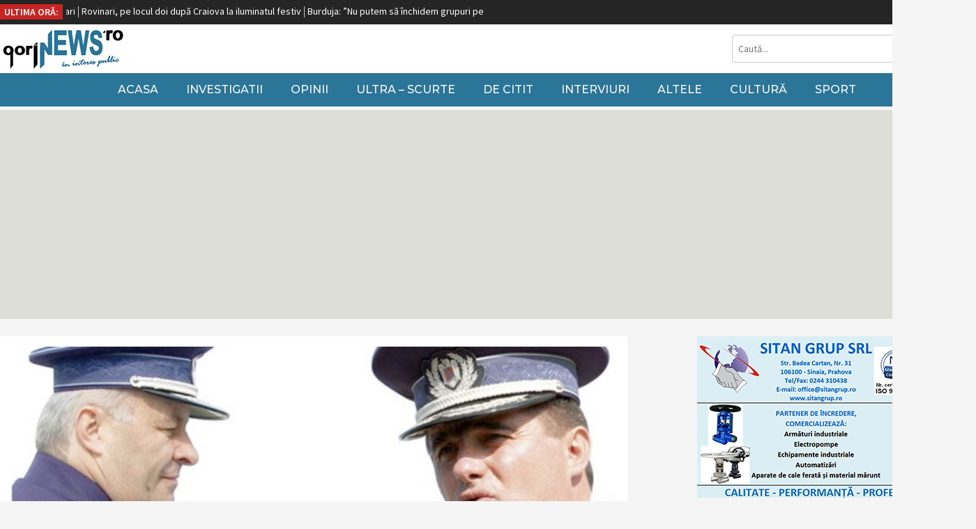

--- FILE ---
content_type: text/html; charset=UTF-8
request_url: https://www.gorjnews.ro/razboi-pe-locuintele-de-serviciu-in-ipj-gorj/
body_size: 14554
content:
<html dir="ltr" lang="ro-RO" prefix="og: https://ogp.me/ns# fb: http://ogp.me/ns/fb#">
<head>
	
	<meta http-equiv="Content-Type" content="text/html; charset=UTF-8">    
    <meta charset="utf-8">
    <meta name="viewport" content="width=device-width, initial-scale=1.0, maximum-scale=1.0, user-scalable=0">
    <link rel="icon" type="image/png" href="https://www.gorjnews.ro/wp-content/themes/GorjNews/public/img/favicon_gn.png" />


	<link href="https://fonts.googleapis.com/css?family=Source+Sans+Pro:300,300i,400,400i,600,600i,700,900" rel="stylesheet">
	<link href="https://fonts.googleapis.com/css?family=Montserrat:300,400,500,600" rel="stylesheet">

	<link rel="stylesheet" type="text/css" href="https://www.gorjnews.ro/wp-content/themes/GorjNews/public/css/design.css?v=1">

	<script src="https://code.jquery.com/jquery-1.12.4.min.js" integrity="sha384-nvAa0+6Qg9clwYCGGPpDQLVpLNn0fRaROjHqs13t4Ggj3Ez50XnGQqc/r8MhnRDZ" crossorigin="anonymous"></script>
	<script src="https://www.gorjnews.ro/wp-content/themes/GorjNews/public/js/custom.js"></script>

	<script src="https://unpkg.com/masonry-layout@4.2.2/dist/masonry.pkgd.min.js"></script>

	
	<script src="https://www.gorjnews.ro/wp-content/themes/GorjNews/public/js/jquery.jConveyorTicker.min.js"></script>
	<link rel="stylesheet" href="https://use.fontawesome.com/releases/v5.6.0/css/all.css" integrity="sha384-aOkxzJ5uQz7WBObEZcHvV5JvRW3TUc2rNPA7pe3AwnsUohiw1Vj2Rgx2KSOkF5+h" crossorigin="anonymous">

		<style>img:is([sizes="auto" i], [sizes^="auto," i]) { contain-intrinsic-size: 3000px 1500px }</style>
	
		<!-- All in One SEO 4.7.1.1 - aioseo.com -->
		<title>Război pe locuinţele de serviciu, în IPJ Gorj - gorjNEWS</title>
		<meta name="description" content="14 familii ale unor cadre active sau în rezervă ale Ministerului Administraţiei şi Internelor, foşti sau actuali poliţişti, jandarmi sau pompieri, se află pe punctul de a fi evacuate din locuinţele de serviciu ce le-au fost închiriate în 2004, în blocul de lângă Autogara Târgu Jiu, ca urmare a unor tertipuri financiare puse în seama" />
		<meta name="robots" content="max-image-preview:large" />
		<link rel="canonical" href="https://www.gorjnews.ro/razboi-pe-locuintele-de-serviciu-in-ipj-gorj/" />
		<meta name="generator" content="All in One SEO (AIOSEO) 4.7.1.1" />
		<meta property="og:locale" content="ro_RO" />
		<meta property="og:site_name" content="gorjNEWS - știri și investigații" />
		<meta property="og:type" content="article" />
		<meta property="og:title" content="Război pe locuinţele de serviciu, în IPJ Gorj - gorjNEWS" />
		<meta property="og:description" content="14 familii ale unor cadre active sau în rezervă ale Ministerului Administraţiei şi Internelor, foşti sau actuali poliţişti, jandarmi sau pompieri, se află pe punctul de a fi evacuate din locuinţele de serviciu ce le-au fost închiriate în 2004, în blocul de lângă Autogara Târgu Jiu, ca urmare a unor tertipuri financiare puse în seama" />
		<meta property="og:url" content="https://www.gorjnews.ro/razboi-pe-locuintele-de-serviciu-in-ipj-gorj/" />
		<meta property="article:published_time" content="2011-04-03T19:29:11+00:00" />
		<meta property="article:modified_time" content="2011-04-03T19:29:11+00:00" />
		<meta name="twitter:card" content="summary" />
		<meta name="twitter:title" content="Război pe locuinţele de serviciu, în IPJ Gorj - gorjNEWS" />
		<meta name="twitter:description" content="14 familii ale unor cadre active sau în rezervă ale Ministerului Administraţiei şi Internelor, foşti sau actuali poliţişti, jandarmi sau pompieri, se află pe punctul de a fi evacuate din locuinţele de serviciu ce le-au fost închiriate în 2004, în blocul de lângă Autogara Târgu Jiu, ca urmare a unor tertipuri financiare puse în seama" />
		<script type="application/ld+json" class="aioseo-schema">
			{"@context":"https:\/\/schema.org","@graph":[{"@type":"Article","@id":"https:\/\/www.gorjnews.ro\/razboi-pe-locuintele-de-serviciu-in-ipj-gorj\/#article","name":"R\u0103zboi pe locuin\u0163ele de serviciu, \u00een IPJ Gorj - gorjNEWS","headline":"R\u0103zboi pe locuin\u0163ele de serviciu, \u00een IPJ Gorj","author":{"@id":"https:\/\/www.gorjnews.ro\/author\/narcis-daju\/#author"},"publisher":{"@id":"https:\/\/www.gorjnews.ro\/#organization"},"image":{"@type":"ImageObject","url":"https:\/\/www.gorjnews.ro\/wp-content\/uploads\/2011\/04\/nicolescu-si-caragea-1.jpg","width":495,"height":278},"datePublished":"2011-04-03T22:29:11+00:00","dateModified":"2011-04-03T22:29:11+00:00","inLanguage":"ro-RO","commentCount":4,"mainEntityOfPage":{"@id":"https:\/\/www.gorjnews.ro\/razboi-pe-locuintele-de-serviciu-in-ipj-gorj\/#webpage"},"isPartOf":{"@id":"https:\/\/www.gorjnews.ro\/razboi-pe-locuintele-de-serviciu-in-ipj-gorj\/#webpage"},"articleSection":"Investigatii, Constantin Nicolescu, IGPR, IPJ Gorj, locuinte de interventie, locuinte de serviciu, MAI, Viorel Salvador Caragea"},{"@type":"BreadcrumbList","@id":"https:\/\/www.gorjnews.ro\/razboi-pe-locuintele-de-serviciu-in-ipj-gorj\/#breadcrumblist","itemListElement":[{"@type":"ListItem","@id":"https:\/\/www.gorjnews.ro\/#listItem","position":1,"name":"Prima pagin\u0103","item":"https:\/\/www.gorjnews.ro\/","nextItem":"https:\/\/www.gorjnews.ro\/razboi-pe-locuintele-de-serviciu-in-ipj-gorj\/#listItem"},{"@type":"ListItem","@id":"https:\/\/www.gorjnews.ro\/razboi-pe-locuintele-de-serviciu-in-ipj-gorj\/#listItem","position":2,"name":"R\u0103zboi pe locuin\u0163ele de serviciu, \u00een IPJ Gorj","previousItem":"https:\/\/www.gorjnews.ro\/#listItem"}]},{"@type":"Organization","@id":"https:\/\/www.gorjnews.ro\/#organization","name":"gorjNEWS","description":"\u0219tiri \u0219i investiga\u021bii","url":"https:\/\/www.gorjnews.ro\/"},{"@type":"Person","@id":"https:\/\/www.gorjnews.ro\/author\/narcis-daju\/#author","url":"https:\/\/www.gorjnews.ro\/author\/narcis-daju\/","name":"Narcis DAJU","image":{"@type":"ImageObject","@id":"https:\/\/www.gorjnews.ro\/razboi-pe-locuintele-de-serviciu-in-ipj-gorj\/#authorImage","url":"https:\/\/secure.gravatar.com\/avatar\/04a18d49617de9241547e8ad54b732f0?s=96&d=mm&r=g","width":96,"height":96,"caption":"Narcis DAJU"}},{"@type":"WebPage","@id":"https:\/\/www.gorjnews.ro\/razboi-pe-locuintele-de-serviciu-in-ipj-gorj\/#webpage","url":"https:\/\/www.gorjnews.ro\/razboi-pe-locuintele-de-serviciu-in-ipj-gorj\/","name":"R\u0103zboi pe locuin\u0163ele de serviciu, \u00een IPJ Gorj - gorjNEWS","description":"14 familii ale unor cadre active sau \u00een rezerv\u0103 ale Ministerului Administra\u0163iei \u015fi Internelor, fo\u015fti sau actuali poli\u0163i\u015fti, jandarmi sau pompieri, se afl\u0103 pe punctul de a fi evacuate din locuin\u0163ele de serviciu ce le-au fost \u00eenchiriate \u00een 2004, \u00een blocul de l\u00e2ng\u0103 Autogara T\u00e2rgu Jiu, ca urmare a unor tertipuri financiare puse \u00een seama","inLanguage":"ro-RO","isPartOf":{"@id":"https:\/\/www.gorjnews.ro\/#website"},"breadcrumb":{"@id":"https:\/\/www.gorjnews.ro\/razboi-pe-locuintele-de-serviciu-in-ipj-gorj\/#breadcrumblist"},"author":{"@id":"https:\/\/www.gorjnews.ro\/author\/narcis-daju\/#author"},"creator":{"@id":"https:\/\/www.gorjnews.ro\/author\/narcis-daju\/#author"},"image":{"@type":"ImageObject","url":"https:\/\/www.gorjnews.ro\/wp-content\/uploads\/2011\/04\/nicolescu-si-caragea-1.jpg","@id":"https:\/\/www.gorjnews.ro\/razboi-pe-locuintele-de-serviciu-in-ipj-gorj\/#mainImage","width":495,"height":278},"primaryImageOfPage":{"@id":"https:\/\/www.gorjnews.ro\/razboi-pe-locuintele-de-serviciu-in-ipj-gorj\/#mainImage"},"datePublished":"2011-04-03T22:29:11+00:00","dateModified":"2011-04-03T22:29:11+00:00"},{"@type":"WebSite","@id":"https:\/\/www.gorjnews.ro\/#website","url":"https:\/\/www.gorjnews.ro\/","name":"gorjNEWS","description":"\u0219tiri \u0219i investiga\u021bii","inLanguage":"ro-RO","publisher":{"@id":"https:\/\/www.gorjnews.ro\/#organization"}}]}
		</script>
		<!-- All in One SEO -->

<link rel='stylesheet' id='wp-block-library-css' href='https://www.gorjnews.ro/wp-includes/css/dist/block-library/style.min.css?ver=6.7.4' type='text/css' media='all' />
<style id='classic-theme-styles-inline-css' type='text/css'>
/*! This file is auto-generated */
.wp-block-button__link{color:#fff;background-color:#32373c;border-radius:9999px;box-shadow:none;text-decoration:none;padding:calc(.667em + 2px) calc(1.333em + 2px);font-size:1.125em}.wp-block-file__button{background:#32373c;color:#fff;text-decoration:none}
</style>
<style id='global-styles-inline-css' type='text/css'>
:root{--wp--preset--aspect-ratio--square: 1;--wp--preset--aspect-ratio--4-3: 4/3;--wp--preset--aspect-ratio--3-4: 3/4;--wp--preset--aspect-ratio--3-2: 3/2;--wp--preset--aspect-ratio--2-3: 2/3;--wp--preset--aspect-ratio--16-9: 16/9;--wp--preset--aspect-ratio--9-16: 9/16;--wp--preset--color--black: #000000;--wp--preset--color--cyan-bluish-gray: #abb8c3;--wp--preset--color--white: #ffffff;--wp--preset--color--pale-pink: #f78da7;--wp--preset--color--vivid-red: #cf2e2e;--wp--preset--color--luminous-vivid-orange: #ff6900;--wp--preset--color--luminous-vivid-amber: #fcb900;--wp--preset--color--light-green-cyan: #7bdcb5;--wp--preset--color--vivid-green-cyan: #00d084;--wp--preset--color--pale-cyan-blue: #8ed1fc;--wp--preset--color--vivid-cyan-blue: #0693e3;--wp--preset--color--vivid-purple: #9b51e0;--wp--preset--gradient--vivid-cyan-blue-to-vivid-purple: linear-gradient(135deg,rgba(6,147,227,1) 0%,rgb(155,81,224) 100%);--wp--preset--gradient--light-green-cyan-to-vivid-green-cyan: linear-gradient(135deg,rgb(122,220,180) 0%,rgb(0,208,130) 100%);--wp--preset--gradient--luminous-vivid-amber-to-luminous-vivid-orange: linear-gradient(135deg,rgba(252,185,0,1) 0%,rgba(255,105,0,1) 100%);--wp--preset--gradient--luminous-vivid-orange-to-vivid-red: linear-gradient(135deg,rgba(255,105,0,1) 0%,rgb(207,46,46) 100%);--wp--preset--gradient--very-light-gray-to-cyan-bluish-gray: linear-gradient(135deg,rgb(238,238,238) 0%,rgb(169,184,195) 100%);--wp--preset--gradient--cool-to-warm-spectrum: linear-gradient(135deg,rgb(74,234,220) 0%,rgb(151,120,209) 20%,rgb(207,42,186) 40%,rgb(238,44,130) 60%,rgb(251,105,98) 80%,rgb(254,248,76) 100%);--wp--preset--gradient--blush-light-purple: linear-gradient(135deg,rgb(255,206,236) 0%,rgb(152,150,240) 100%);--wp--preset--gradient--blush-bordeaux: linear-gradient(135deg,rgb(254,205,165) 0%,rgb(254,45,45) 50%,rgb(107,0,62) 100%);--wp--preset--gradient--luminous-dusk: linear-gradient(135deg,rgb(255,203,112) 0%,rgb(199,81,192) 50%,rgb(65,88,208) 100%);--wp--preset--gradient--pale-ocean: linear-gradient(135deg,rgb(255,245,203) 0%,rgb(182,227,212) 50%,rgb(51,167,181) 100%);--wp--preset--gradient--electric-grass: linear-gradient(135deg,rgb(202,248,128) 0%,rgb(113,206,126) 100%);--wp--preset--gradient--midnight: linear-gradient(135deg,rgb(2,3,129) 0%,rgb(40,116,252) 100%);--wp--preset--font-size--small: 13px;--wp--preset--font-size--medium: 20px;--wp--preset--font-size--large: 36px;--wp--preset--font-size--x-large: 42px;--wp--preset--spacing--20: 0.44rem;--wp--preset--spacing--30: 0.67rem;--wp--preset--spacing--40: 1rem;--wp--preset--spacing--50: 1.5rem;--wp--preset--spacing--60: 2.25rem;--wp--preset--spacing--70: 3.38rem;--wp--preset--spacing--80: 5.06rem;--wp--preset--shadow--natural: 6px 6px 9px rgba(0, 0, 0, 0.2);--wp--preset--shadow--deep: 12px 12px 50px rgba(0, 0, 0, 0.4);--wp--preset--shadow--sharp: 6px 6px 0px rgba(0, 0, 0, 0.2);--wp--preset--shadow--outlined: 6px 6px 0px -3px rgba(255, 255, 255, 1), 6px 6px rgba(0, 0, 0, 1);--wp--preset--shadow--crisp: 6px 6px 0px rgba(0, 0, 0, 1);}:where(.is-layout-flex){gap: 0.5em;}:where(.is-layout-grid){gap: 0.5em;}body .is-layout-flex{display: flex;}.is-layout-flex{flex-wrap: wrap;align-items: center;}.is-layout-flex > :is(*, div){margin: 0;}body .is-layout-grid{display: grid;}.is-layout-grid > :is(*, div){margin: 0;}:where(.wp-block-columns.is-layout-flex){gap: 2em;}:where(.wp-block-columns.is-layout-grid){gap: 2em;}:where(.wp-block-post-template.is-layout-flex){gap: 1.25em;}:where(.wp-block-post-template.is-layout-grid){gap: 1.25em;}.has-black-color{color: var(--wp--preset--color--black) !important;}.has-cyan-bluish-gray-color{color: var(--wp--preset--color--cyan-bluish-gray) !important;}.has-white-color{color: var(--wp--preset--color--white) !important;}.has-pale-pink-color{color: var(--wp--preset--color--pale-pink) !important;}.has-vivid-red-color{color: var(--wp--preset--color--vivid-red) !important;}.has-luminous-vivid-orange-color{color: var(--wp--preset--color--luminous-vivid-orange) !important;}.has-luminous-vivid-amber-color{color: var(--wp--preset--color--luminous-vivid-amber) !important;}.has-light-green-cyan-color{color: var(--wp--preset--color--light-green-cyan) !important;}.has-vivid-green-cyan-color{color: var(--wp--preset--color--vivid-green-cyan) !important;}.has-pale-cyan-blue-color{color: var(--wp--preset--color--pale-cyan-blue) !important;}.has-vivid-cyan-blue-color{color: var(--wp--preset--color--vivid-cyan-blue) !important;}.has-vivid-purple-color{color: var(--wp--preset--color--vivid-purple) !important;}.has-black-background-color{background-color: var(--wp--preset--color--black) !important;}.has-cyan-bluish-gray-background-color{background-color: var(--wp--preset--color--cyan-bluish-gray) !important;}.has-white-background-color{background-color: var(--wp--preset--color--white) !important;}.has-pale-pink-background-color{background-color: var(--wp--preset--color--pale-pink) !important;}.has-vivid-red-background-color{background-color: var(--wp--preset--color--vivid-red) !important;}.has-luminous-vivid-orange-background-color{background-color: var(--wp--preset--color--luminous-vivid-orange) !important;}.has-luminous-vivid-amber-background-color{background-color: var(--wp--preset--color--luminous-vivid-amber) !important;}.has-light-green-cyan-background-color{background-color: var(--wp--preset--color--light-green-cyan) !important;}.has-vivid-green-cyan-background-color{background-color: var(--wp--preset--color--vivid-green-cyan) !important;}.has-pale-cyan-blue-background-color{background-color: var(--wp--preset--color--pale-cyan-blue) !important;}.has-vivid-cyan-blue-background-color{background-color: var(--wp--preset--color--vivid-cyan-blue) !important;}.has-vivid-purple-background-color{background-color: var(--wp--preset--color--vivid-purple) !important;}.has-black-border-color{border-color: var(--wp--preset--color--black) !important;}.has-cyan-bluish-gray-border-color{border-color: var(--wp--preset--color--cyan-bluish-gray) !important;}.has-white-border-color{border-color: var(--wp--preset--color--white) !important;}.has-pale-pink-border-color{border-color: var(--wp--preset--color--pale-pink) !important;}.has-vivid-red-border-color{border-color: var(--wp--preset--color--vivid-red) !important;}.has-luminous-vivid-orange-border-color{border-color: var(--wp--preset--color--luminous-vivid-orange) !important;}.has-luminous-vivid-amber-border-color{border-color: var(--wp--preset--color--luminous-vivid-amber) !important;}.has-light-green-cyan-border-color{border-color: var(--wp--preset--color--light-green-cyan) !important;}.has-vivid-green-cyan-border-color{border-color: var(--wp--preset--color--vivid-green-cyan) !important;}.has-pale-cyan-blue-border-color{border-color: var(--wp--preset--color--pale-cyan-blue) !important;}.has-vivid-cyan-blue-border-color{border-color: var(--wp--preset--color--vivid-cyan-blue) !important;}.has-vivid-purple-border-color{border-color: var(--wp--preset--color--vivid-purple) !important;}.has-vivid-cyan-blue-to-vivid-purple-gradient-background{background: var(--wp--preset--gradient--vivid-cyan-blue-to-vivid-purple) !important;}.has-light-green-cyan-to-vivid-green-cyan-gradient-background{background: var(--wp--preset--gradient--light-green-cyan-to-vivid-green-cyan) !important;}.has-luminous-vivid-amber-to-luminous-vivid-orange-gradient-background{background: var(--wp--preset--gradient--luminous-vivid-amber-to-luminous-vivid-orange) !important;}.has-luminous-vivid-orange-to-vivid-red-gradient-background{background: var(--wp--preset--gradient--luminous-vivid-orange-to-vivid-red) !important;}.has-very-light-gray-to-cyan-bluish-gray-gradient-background{background: var(--wp--preset--gradient--very-light-gray-to-cyan-bluish-gray) !important;}.has-cool-to-warm-spectrum-gradient-background{background: var(--wp--preset--gradient--cool-to-warm-spectrum) !important;}.has-blush-light-purple-gradient-background{background: var(--wp--preset--gradient--blush-light-purple) !important;}.has-blush-bordeaux-gradient-background{background: var(--wp--preset--gradient--blush-bordeaux) !important;}.has-luminous-dusk-gradient-background{background: var(--wp--preset--gradient--luminous-dusk) !important;}.has-pale-ocean-gradient-background{background: var(--wp--preset--gradient--pale-ocean) !important;}.has-electric-grass-gradient-background{background: var(--wp--preset--gradient--electric-grass) !important;}.has-midnight-gradient-background{background: var(--wp--preset--gradient--midnight) !important;}.has-small-font-size{font-size: var(--wp--preset--font-size--small) !important;}.has-medium-font-size{font-size: var(--wp--preset--font-size--medium) !important;}.has-large-font-size{font-size: var(--wp--preset--font-size--large) !important;}.has-x-large-font-size{font-size: var(--wp--preset--font-size--x-large) !important;}
:where(.wp-block-post-template.is-layout-flex){gap: 1.25em;}:where(.wp-block-post-template.is-layout-grid){gap: 1.25em;}
:where(.wp-block-columns.is-layout-flex){gap: 2em;}:where(.wp-block-columns.is-layout-grid){gap: 2em;}
:root :where(.wp-block-pullquote){font-size: 1.5em;line-height: 1.6;}
</style>
<link rel="https://api.w.org/" href="https://www.gorjnews.ro/wp-json/" /><link rel="alternate" title="JSON" type="application/json" href="https://www.gorjnews.ro/wp-json/wp/v2/posts/9505" /><meta name="generator" content="WordPress 6.7.4" />
<link rel='shortlink' href='https://www.gorjnews.ro/?p=9505' />
<link rel="alternate" title="oEmbed (JSON)" type="application/json+oembed" href="https://www.gorjnews.ro/wp-json/oembed/1.0/embed?url=https%3A%2F%2Fwww.gorjnews.ro%2Frazboi-pe-locuintele-de-serviciu-in-ipj-gorj%2F" />
<link rel="alternate" title="oEmbed (XML)" type="text/xml+oembed" href="https://www.gorjnews.ro/wp-json/oembed/1.0/embed?url=https%3A%2F%2Fwww.gorjnews.ro%2Frazboi-pe-locuintele-de-serviciu-in-ipj-gorj%2F&#038;format=xml" />

<!-- START - Open Graph and Twitter Card Tags 3.3.3 -->
 <!-- Facebook Open Graph -->
  <meta property="og:locale" content="ro_RO"/>
  <meta property="og:site_name" content="gorjNEWS"/>
  <meta property="og:title" content="Război pe locuinţele de serviciu, în IPJ Gorj"/>
  <meta property="og:url" content="https://www.gorjnews.ro/razboi-pe-locuintele-de-serviciu-in-ipj-gorj/"/>
  <meta property="og:type" content="article"/>
  <meta property="og:description" content="14 familii ale unor cadre active sau în rezervă ale Ministerului Administraţiei şi Internelor, foşti sau actuali poliţişti, jandarmi sau pompieri, se află pe punctul de a fi evacuate din locuinţele de serviciu ce le-au fost închiriate în 2004, în blocul de lângă Autogara Târgu Jiu, ca urmare a unor"/>
  <meta property="og:image" content="https://www.gorjnews.ro/wp-content/uploads/2011/04/nicolescu-si-caragea-1.jpg"/>
  <meta property="og:image:url" content="https://www.gorjnews.ro/wp-content/uploads/2011/04/nicolescu-si-caragea-1.jpg"/>
  <meta property="og:image:secure_url" content="https://www.gorjnews.ro/wp-content/uploads/2011/04/nicolescu-si-caragea-1.jpg"/>
  <meta property="article:published_time" content="2011-04-03T22:29:11+00:00"/>
  <meta property="article:modified_time" content="2011-04-03T22:29:11+00:00" />
  <meta property="og:updated_time" content="2011-04-03T22:29:11+00:00" />
  <meta property="article:section" content="Investigatii"/>
  <meta property="article:publisher" content="https://www.facebook.com/ziarulgorjnews/"/>
 <!-- Google+ / Schema.org -->
  <meta itemprop="name" content="Război pe locuinţele de serviciu, în IPJ Gorj"/>
  <meta itemprop="headline" content="Război pe locuinţele de serviciu, în IPJ Gorj"/>
  <meta itemprop="description" content="14 familii ale unor cadre active sau în rezervă ale Ministerului Administraţiei şi Internelor, foşti sau actuali poliţişti, jandarmi sau pompieri, se află pe punctul de a fi evacuate din locuinţele de serviciu ce le-au fost închiriate în 2004, în blocul de lângă Autogara Târgu Jiu, ca urmare a unor"/>
  <meta itemprop="image" content="https://www.gorjnews.ro/wp-content/uploads/2011/04/nicolescu-si-caragea-1.jpg"/>
  <meta itemprop="datePublished" content="2011-04-03"/>
  <meta itemprop="dateModified" content="2011-04-03T22:29:11+00:00" />
  <meta itemprop="author" content="Narcis DAJU"/>
  <!--<meta itemprop="publisher" content="gorjNEWS"/>--> <!-- To solve: The attribute publisher.itemtype has an invalid value -->
 <!-- Twitter Cards -->
  <meta name="twitter:title" content="Război pe locuinţele de serviciu, în IPJ Gorj"/>
  <meta name="twitter:url" content="https://www.gorjnews.ro/razboi-pe-locuintele-de-serviciu-in-ipj-gorj/"/>
  <meta name="twitter:description" content="14 familii ale unor cadre active sau în rezervă ale Ministerului Administraţiei şi Internelor, foşti sau actuali poliţişti, jandarmi sau pompieri, se află pe punctul de a fi evacuate din locuinţele de serviciu ce le-au fost închiriate în 2004, în blocul de lângă Autogara Târgu Jiu, ca urmare a unor"/>
  <meta name="twitter:image" content="https://www.gorjnews.ro/wp-content/uploads/2011/04/nicolescu-si-caragea-1.jpg"/>
  <meta name="twitter:card" content="summary_large_image"/>
 <!-- SEO -->
 <!-- Misc. tags -->
 <!-- is_singular -->
<!-- END - Open Graph and Twitter Card Tags 3.3.3 -->
	
 


	<script async src="//pagead2.googlesyndication.com/pagead/js/adsbygoogle.js"></script>
	<script>
	     (adsbygoogle = window.adsbygoogle || []).push({
	          google_ad_client: "ca-pub-8243292111749769",
	          enable_page_level_ads: true
	     });



	</script>

	


<!-- Global site tag (gtag.js) - Google Analytics -->
<script async src="https://www.googletagmanager.com/gtag/js?id=UA-10350643-1"></script>
<script>
  window.dataLayer = window.dataLayer || [];
  function gtag(){dataLayer.push(arguments);}
  gtag('js', new Date());

  gtag('config', 'UA-10350643-1');
</script>

</head>
<body>
<div id="header">
	<div class="top_bar">
		<div class="container">
			<div class="ultimele_stiri_alert">
				<div class="titlu">ULTIMA ORĂ:</div>
				<div class="stiri_animate">				
				    <ul>

				    <li><a href="https://www.gorjnews.ro/parc-fotovoltaic-la-rovinari/">Parc fotovoltaic la Rovinari</a></li><li><a href="https://www.gorjnews.ro/rovinari-pe-locul-doi-dupa-craiova-la-iluminatul-festiv/">Rovinari, pe locul doi după Craiova la iluminatul festiv</a></li><li><a href="https://www.gorjnews.ro/burduja-nu-putem-sa-inchidem-grupuri-pe-carbune-fara-sa-punem-altceva-in-loc/">Burduja: ”Nu putem să închidem grupuri pe cărbune fără să punem altceva în loc”</a></li><li><a href="https://www.gorjnews.ro/liberalii-gorjeni-alaturi-de-ciuca/">Liberalii gorjeni, alături de Ciucă</a></li><li><a href="https://www.gorjnews.ro/ilie-bolojan-daca-voi-fi-votat-parlamentar-ma-voi-implica-in-politica-nationala-si-in-politica-de-partid/">Ilie Bolojan: ”Dacă voi fi votat parlamentar, mă voi implica în politica națională și în politica de partid”</a></li><li><a href="https://www.gorjnews.ro/ciuca-eu-nu-voi-mai-face-niciodata-o-coalitie-cu-psd/">Ciucă: „Eu nu voi mai face niciodată o coaliție cu PSD”</a></li><li><a href="https://www.gorjnews.ro/ziua-recoltei-la-rovinari/">Ziua Recoltei la Rovinari</a></li><li><a href="https://www.gorjnews.ro/ciuca-in-vizita-la-un-artist-popular-din-gorj/">Ciucă, în vizită la un artist popular din Gorj</a></li><li><a href="https://www.gorjnews.ro/noul-puz-al-caii-eroilor-coordonat-de-ministerul-dezvoltarii/">Noul PUZ al Căii Eroilor, coordonat de Ministerul Dezvoltării</a></li><li><a href="https://www.gorjnews.ro/burduja-grupul-5-de-la-termocentrala-rovinari-in-probe/">Burduja: ”Grupul 5 de la Termocentrala Rovinari, în probe”</a></li>				
		                	
				    </ul>
				</div>
				<div class="clear"></div>
			</div>			
			<div class="clear"></div>

		</div>
	</div>
	<div class="subheader">
		<div class="container">
			<div class="meniu_mob"><i class="fas fa-bars"></i></div>	
			<div class="logo"><a href="https://www.gorjnews.ro"><img src="https://www.gorjnews.ro/wp-content/themes/GorjNews/public/img/logo.png" alt="Război pe locuinţele de serviciu, în IPJ Gorj - gorjNEWS"></a></div>

			<div class="cautare">
				<div class="form">
					<form action="https://www.gorjnews.ro/" method="get">
						<input type="text" name="s" placeholder="Caută...">
						<input type="submit" value=" ">
					</form>
				</div>
			</div>
			<div class="clear"></div>
		</div>
	</div>


	<div class="meniu">
		<div class="container">					
			<div class="navigare">				
				<div class="menu-meniu-header-categorii-container"><ul id="menu-meniu-header-categorii" class="menu"><li id="menu-item-38662" class="menu-item menu-item-type-custom menu-item-object-custom menu-item-home menu-item-38662"><a href="https://www.gorjnews.ro">Acasa</a></li>
<li id="menu-item-38658" class="menu-item menu-item-type-taxonomy menu-item-object-category current-post-ancestor current-menu-parent current-post-parent menu-item-38658"><a href="https://www.gorjnews.ro/investigatii/">Investigatii</a></li>
<li id="menu-item-38659" class="menu-item menu-item-type-taxonomy menu-item-object-category menu-item-38659"><a href="https://www.gorjnews.ro/opinii/">Opinii</a></li>
<li id="menu-item-38661" class="menu-item menu-item-type-taxonomy menu-item-object-category menu-item-38661"><a href="https://www.gorjnews.ro/ultra-scurte/">Ultra &#8211; Scurte</a></li>
<li id="menu-item-38656" class="menu-item menu-item-type-taxonomy menu-item-object-category menu-item-38656"><a href="https://www.gorjnews.ro/de-citit/">De citit</a></li>
<li id="menu-item-38657" class="menu-item menu-item-type-taxonomy menu-item-object-category menu-item-38657"><a href="https://www.gorjnews.ro/interviuri/">Interviuri</a></li>
<li id="menu-item-38654" class="menu-item menu-item-type-taxonomy menu-item-object-category menu-item-38654"><a href="https://www.gorjnews.ro/altele/">Altele</a></li>
<li id="menu-item-38655" class="menu-item menu-item-type-taxonomy menu-item-object-category menu-item-38655"><a href="https://www.gorjnews.ro/cultura/">Cultură</a></li>
<li id="menu-item-38660" class="menu-item menu-item-type-taxonomy menu-item-object-category menu-item-38660"><a href="https://www.gorjnews.ro/sport/">Sport</a></li>
</ul></div>					
			</div>

			<div class="clear"></div>
		</div>
	</div>
</div>
 
<div class="ads_articol">
	<div class="container">
		<script async src="//pagead2.googlesyndication.com/pagead/js/adsbygoogle.js"></script>
		<!-- [GN] Sub Slider & Top Articol -->
		<ins class="adsbygoogle"
		     style="display:block"
		     data-ad-client="ca-pub-8243292111749769"
		     data-ad-slot="1075418920"
		     data-ad-format="auto"
		     data-full-width-responsive="true"></ins>
		<script>
		(adsbygoogle = window.adsbygoogle || []).push({});
		</script>
	</div>
</div>
<div class="container">
	<div id="articol">
		<div class="img_articol">
			<img class="lazy lazy-hidden" src="https://www.gorjnews.ro/wp-content/uploads/2019/02/articol_preload.png" data-lazy-type="image" data-lazy-src="https://www.gorjnews.ro/wp-content/uploads/2011/04/nicolescu-si-caragea-1.jpg?v=1" alt="Război pe locuinţele de serviciu, în IPJ Gorj"><noscript><img src="https://www.gorjnews.ro/wp-content/uploads/2011/04/nicolescu-si-caragea-1.jpg?v=1" alt="Război pe locuinţele de serviciu, în IPJ Gorj"></noscript>
		</div>
		<div class="titlu">Război pe locuinţele de serviciu, în IPJ Gorj</div>
		<div class="info_autor">	
			<span class="categorie"><a href="https://www.gorjnews.ro/investigatii/">Investigatii</a></span> •  				           
			<span class="data">3 aprilie 2011</span> •
			<span class="autor"><a href="https://www.gorjnews.ro/author/narcis-daju/" title="Articole de Narcis DAJU" rel="author">Narcis DAJU</a></span>
		</div>

		<div class="share">
			<div class="addthis_inline_share_toolbox"></div>
			<script type="text/javascript" src="//s7.addthis.com/js/300/addthis_widget.js#pubid=ra-5c33af572ab82652"></script>
		</div>


		<div class="introducere"></div>

		<div class="ads_inarticle">
			<script async src="//pagead2.googlesyndication.com/pagead/js/adsbygoogle.js"></script>
			<!-- [GN] In Articol -->
			<ins class="adsbygoogle"
			     style="display:block"
			     data-ad-client="ca-pub-8243292111749769"
			     data-ad-slot="6541001620"
			     data-ad-format="auto"
			     data-full-width-responsive="true"></ins>
			<script>
			(adsbygoogle = window.adsbygoogle || []).push({});
			</script>
		</div>

		<div class="continut_articol">
			<p style="text-align: center;"><a href="http://gorjnews.ro/wp-content/uploads/2011/04/nicolescu-si-caragea-1.jpg"><img fetchpriority="high" decoding="async" class="lazy lazy-hidden aligncenter" style="margin-left: 6px; margin-right: 6px;" title="nicolescu si caragea" src="https://www.gorjnews.ro/wp-content/uploads/2019/02/articol_preload.png" data-lazy-type="image" data-lazy-src="http://gorjnews.ro/wp-content/uploads/2011/04/nicolescu-si-caragea-1.jpg" alt="" width="495" height="278" /><noscript><img fetchpriority="high" decoding="async" class="aligncenter" style="margin-left: 6px; margin-right: 6px;" title="nicolescu si caragea" src="http://gorjnews.ro/wp-content/uploads/2011/04/nicolescu-si-caragea-1.jpg" alt="" width="495" height="278" /></noscript></a></p>
<p><strong>14 familii ale unor cadre active sau în rezervă ale Ministerului Administraţiei şi Internelor, foşti sau actuali poliţişti, jandarmi sau pompieri, se află pe punctul de a fi evacuate din </strong><strong>locuinţele de serviciu ce le-au fost închiriate în 2004, în blocul de lângă Autogara Târgu Jiu, ca urmare a unor </strong><strong>tertipuri financiare puse în seama fostului inspector şef, Constantin Nicolescu, şi a deciziei actualului comandant, Viorel Salvador Caragea, de a le transforma în </strong><strong>locuinţe de intervenţie. De ce nu a fost posibil ca familiile respective să cumpere locuinţele de serviciu, aşa cum au procedat toate celelalte cadre ale MAI, aflaţi din investigaţia alăturată.</strong><br />
Cei trecuţi de treizeci de ani îşi amintesc că evenimentele din decembrie 1989 au apucat mai multe blocuri din Târgu Jiu nefinalizate. Este şi cazul imobilului de lângă Autogara Târgu Jiu, la parterul căruia îşi are acum sediul Inspectoratul de Stat în Construcţii.</p>
<p style="text-align: center;"><a href="http://gorjnews.ro/wp-content/uploads/2011/04/blocul-MAI-1.jpg"><img decoding="async" class="lazy lazy-hidden aligncenter" style="margin-left: 6px; margin-right: 6px;" title="blocul MAI" src="https://www.gorjnews.ro/wp-content/uploads/2019/02/articol_preload.png" data-lazy-type="image" data-lazy-src="http://gorjnews.ro/wp-content/uploads/2011/04/blocul-MAI-1.jpg" alt="" width="495" height="344" /><noscript><img decoding="async" class="aligncenter" style="margin-left: 6px; margin-right: 6px;" title="blocul MAI" src="http://gorjnews.ro/wp-content/uploads/2011/04/blocul-MAI-1.jpg" alt="" width="495" height="344" /></noscript></a></p>
<p>Deşi aşa-numita revoluţie l-a prins în picioare, „la roşu”, au mai fost necesari 13 ani pentru finalizarea lui. La <strong>5 decembrie 2003, o comisie a IPJ Gorj a semnat „Procesul verbal de recepţie la terminarea lucrărilor”</strong>, blocul devenind unul cu locuinţe de serviciu pentru cadre MAI.</p>
<p style="text-align: center;"><a class="highslide" onclick="return vz.expand(this)" href="http://gorjnews.ro/wp-content/uploads/2011/04/proces-verbal-de-receptie-1.jpg"><img decoding="async" class="lazy lazy-hidden aligncenter" style="margin-left: 6px; margin-right: 6px;" title="proces verbal de receptie" src="https://www.gorjnews.ro/wp-content/uploads/2019/02/articol_preload.png" data-lazy-type="image" data-lazy-src="http://gorjnews.ro/wp-content/uploads/2011/04/proces-verbal-de-receptie-1.jpg" alt="" width="495" height="262" /><noscript><img decoding="async" class="aligncenter" style="margin-left: 6px; margin-right: 6px;" title="proces verbal de receptie" src="http://gorjnews.ro/wp-content/uploads/2011/04/proces-verbal-de-receptie-1.jpg" alt="" width="495" height="262" /></noscript></a></p>
<p><strong>În mai 2004 sunt repartizate cele 20 de apartamente</strong> şi se încheie contractele de închiriere.</p>
<p style="text-align: center;"><a class="highslide" onclick="return vz.expand(this)" href="http://gorjnews.ro/wp-content/uploads/2011/04/contract-de-inchiriere-1.jpg"><img loading="lazy" decoding="async" class="lazy lazy-hidden aligncenter" style="margin-left: 6px; margin-right: 6px;" title="contract de inchiriere" src="https://www.gorjnews.ro/wp-content/uploads/2019/02/articol_preload.png" data-lazy-type="image" data-lazy-src="http://gorjnews.ro/wp-content/uploads/2011/04/contract-de-inchiriere-1.jpg" alt="" width="494" height="190" /><noscript><img loading="lazy" decoding="async" class="aligncenter" style="margin-left: 6px; margin-right: 6px;" title="contract de inchiriere" src="http://gorjnews.ro/wp-content/uploads/2011/04/contract-de-inchiriere-1.jpg" alt="" width="494" height="190" /></noscript></a></p>
<h3>Nu au inventariat blocul ca să poată fura bani publici</h3>
<p>La 7 decembrie 2004 se aprobă Legea 562, prin care instituţiile publice din sistemul de apărare, ordine publică şi securitate naţională erau autorizate să vândă personalului propriu unele locuinţe de serviciu pe care acestea le aveau în administrare la data intrării în vigoare a legii.<br />
<span style="color: #ff0000;">Deşi blocul fusese recepţionat, după cum puteţi vedea în facsimilul alăturat, de IPJ Gorj, la 5 decembrie 2003, deşi în mai 2004 se încheiaseră contractele de închiriere şi cadrele MAI se mutaseră în imobil, la 7 decembrie 2004, data intrării în vigoare a legii care reglementa vânzarea locuinţelor de serviciu, <strong>blocul MAI era, scriptic şi juridic, al nimănui, nefiind înregistrat, încă, în administrarea IPJ Gorj</strong>!!! Prin urmare, blocul nu era în administrarea MAI la data intrării în vigoare a legii, deci locuinţele nu pot fi vândute! Atunci, în ce bază încheiase ex-inspectorul şef Constantin Nicolescu contracte de închiriere cu 7 luni înainte, dacă nu el gestiona blocul?</span><br />
<span style="color: #ff0000;">Ce motiv a avut fosta conducerea IPJ Gorj <strong>să omită</strong> includerea în inventarul instituţiei a blocului cu pricina? Răspunsul e înfiorător: deşi semnase recepţia finală a blocului la 5 decembrie 2003, conducerea IPJ Gorj a continuat să facă plăţi către constructor, până la finele anului 2004! Cum constructorul nu a mai efectuat lucrări suplimentare după recepţionarea blocului, <strong>plăţile respective sunt total nejustificate şi profund ilegale</strong>. Spre exemplificare, numai la finele lui 2004, Constantin Nicolescu a aprobat virarea a 800 milioane lei vechi către constructorul S.C. CITEX S.A.!</span><br />
Abia la 30 decembrie 2004, după apariţia legii, blocul este trecut şi scriptic în administrarea IPJ Gorj.</p>
<h3>Chiriaşii, discriminaţi şi amânaţi la infinit</h3>
<p>În condiţiile în care ceilalţi colegi ce deţinuseră locuinţe de serviciu în alte locaţii procedaseră la cumpărarea lor, cei 20 de chiriaşi din blocul de lângă Autogara Târgu Jiu, <strong>evident discriminaţi</strong>, au primit ani în şir doar promisiuni şi amânări din partea conducerii IPJ Gorj, ajungând acum în situaţia de a fi evacuaţi.<br />
Când s-au lămurit că sunt duşi cu vorba, au început să se adreseze eşaloanelor superioare din MAI şi instanţelor de judecată. Într-un răspuns emis de Inspectoratul General al Poliţiei Române, în 2009, se certifică faptul că, la data intrării în vigoare a legii ce autoriza cumpărarea locuinţelor de serviciu, blocul cu pricina nu era înregistrat în inventarul IPJ Gorj şi al MAI.</p>
<p style="text-align: center;"><a href="http://gorjnews.ro/wp-content/uploads/2011/04/raspuns-igpr-1.jpg"><img loading="lazy" decoding="async" class="lazy lazy-hidden aligncenter" style="margin-left: 6px; margin-right: 6px;" title="raspuns igpr" src="https://www.gorjnews.ro/wp-content/uploads/2019/02/articol_preload.png" data-lazy-type="image" data-lazy-src="http://gorjnews.ro/wp-content/uploads/2011/04/raspuns-igpr-1.jpg" alt="" width="495" height="374" /><noscript><img loading="lazy" decoding="async" class="aligncenter" style="margin-left: 6px; margin-right: 6px;" title="raspuns igpr" src="http://gorjnews.ro/wp-content/uploads/2011/04/raspuns-igpr-1.jpg" alt="" width="495" height="374" /></noscript></a></p>
<p>Pe de altă parte, pentru a putea fi vândute locuinţele de serviciu, blocul trebuia trecut din proprietatea publică în proprietatea privată a statului. La numeroasele petiţii primite de la chiriaşii care întrebau dacă s-au iniţiat demersuri pentru schimbarea încadrării juridice a blocului, atât fosta cât şi actuala conducere a IPJ Gorj a răspuns că “nu a luat încă hotărârea de a vinde locuinţele respective” şi, prin urmare, trecerea din domeniul public în domeniul privat nu se justifică!<br />
De altfel, Tribunalul Gorj a respins acţiunea intentată de chiriaşi împotriva IPJ Gorj, prin care solicitau ca instituţia să fie obligată să treacă blocul în domeniul privat.</p>
<h3>Caragea i-a liniştit definitiv</h3>
<p>Colac peste pupăză, recent, ca să-i pună definitiv cu botul pe labe, lui Viorel Salvador Caragea i-a venit ideea, materializată imediat, de a transforma locuinţele de serviciu în locuinţe de intervenţie.</p>
<p style="text-align: center;"><a href="http://gorjnews.ro/wp-content/uploads/2011/04/locuinte-de-interventie-1.jpg"><img loading="lazy" decoding="async" class="lazy lazy-hidden aligncenter" style="margin-left: 6px; margin-right: 6px;" title="locuinte de interventie" src="https://www.gorjnews.ro/wp-content/uploads/2019/02/articol_preload.png" data-lazy-type="image" data-lazy-src="http://gorjnews.ro/wp-content/uploads/2011/04/locuinte-de-interventie-1.jpg" alt="" width="494" height="287" /><noscript><img loading="lazy" decoding="async" class="aligncenter" style="margin-left: 6px; margin-right: 6px;" title="locuinte de interventie" src="http://gorjnews.ro/wp-content/uploads/2011/04/locuinte-de-interventie-1.jpg" alt="" width="494" height="287" /></noscript></a></p>
<p>Potrivit Legii locuinţei (114/1996), „locuinţa de intervenţie este destinată cazării personalului unităţilor economice sau bugetare, care, prin contractul de muncă, îndeplineşte activităţi sau funcţii ce necesită prezenţa permanentă sau în caz de urgenţă în cadrul unităţilor economice.” Deci, potrivit legii, <strong>locuinţele de intervenţie sunt destinate exclusiv cadrelor active</strong>. Prin urmare, toţi pensionarii cărora le-au expirat şi nu le-au fost prelungite contractele de închiriere trebuiau deja evacuaţi până la momentul actual! În blocul respectiv locuiesc patru pensionari, trei proveniţi din poliţie şi unul din jandarmerie. Până în prezent, nici nu le-au fost prelungite contractele de închiriere expirate, nici nu au fost iniţiate demersurile de evacuare lor, cu toate că, este limpede, locuinţele şi-au modificat statutul şi acum sunt destinate exclusiv cadrelor active.<br />
Chiriaşii au contestat în instanţă, fireşte, şi această transformare a locuinţelor de serviciu în locuinţe de intervenţie, dar nu li s-a dat câştig de cauză. Se pare că unele norme interne ale MAI permit ca cel mult 10% din totalul locuinţelor administrate de IPJ Gorj să poată fi transformate în locuinţe de intervenţie. Or, Caragea le-a transformat pe toate! În plus, Legea locuinţei spune clar: “<strong>locuinţele de intervenţie se realizează o dată cu obiectivul de investiţie şi se amplasează în incinta acestuia sau în imediata apropiere</strong>.” Blocul respectiv nici nu a fost realizat odată cu sediul IPJ şi nici nu este situat lângă acesta. Şi, totuşi, decizia de transformare a locuinţelor de serviciu în locuinţe de intervenţie a rămas în picioare, tranşându-se, astfel, definitiv, şi problema vânzării celor 20 de apartamente, întrucât legea interzice categoric vânzarea locuinţelor de intervenţie.</p>
<h3>Pentru unii mumă, pentru alţii ciumă</h3>
<p>Curios este că din cei zece poliţişti activi ce locuiesc în blocul respectiv, doar şase au încheiat contracte locative cu IPJ Gorj, situaţia celorlalţi patru fiind incertă. Este vorba de Surupăceanu Valeriu, Brătuianu Constantin, Panduru Vasile şi Grigorescu Nicolae.<br />
În disperare de cauză, o parte din poliţişti au depus plângeri penale la Parchetul de pe lângă Curtea de Apel Craiova, împotriva fostei şi actualei conduceri a IPJ Gorj, acuzată de săvârşirea unor fapte de natură penală. Astfel, s-a cerut procurorilor să constate:<br />
1.<strong><span style="color: #ff0000;">abuzurile în serviciu</span></strong> săvârşite de ofiţerii care aveau obligaţia legală să înregistreze în evidenţele IPJ Gorj blocul respectiv, după recepţionarea lui şi înaintea adoptării Legii 562/2004 privind vânzarea locuinţelor de serviciu;<br />
2. <span style="color: #ff0000;"><strong>infracţiunile de delapidare, fals şi uz de fals</strong></span>, săvârşite de cadrele care au facturat şi achitat circa 800 milioane lei vechi în decembrie 2004 către S.C. CITEX S.A., deşi blocul fusese finalizat şi recepţionat în 2003.</p>
<h3><a class="highslide" onclick="return vz.expand(this)" href="http://gorjnews.ro/wp-content/uploads/2011/04/termopane-1.jpg"><img loading="lazy" decoding="async" class="lazy lazy-hidden aligncenter" style="margin-left: 6px; margin-right: 6px;" title="termopane" src="https://www.gorjnews.ro/wp-content/uploads/2019/02/articol_preload.png" data-lazy-type="image" data-lazy-src="http://gorjnews.ro/wp-content/uploads/2011/04/termopane-1.jpg" alt="" width="495" height="330" /><noscript><img loading="lazy" decoding="async" class="aligncenter" style="margin-left: 6px; margin-right: 6px;" title="termopane" src="http://gorjnews.ro/wp-content/uploads/2011/04/termopane-1.jpg" alt="" width="495" height="330" /></noscript></a>Termopanele, unde sunt termopanele?</h3>
<p>În plângerile penale adresate procurorilor se mai arată că unele materiale de construcţie specificate în documentele de recepţie finală şi în cele de predare a apartamentelor către chiriaşi nu se regăsesc la faţa locului. Astfel, deşi se precizează că toată tâmplăria exterioară este din dur-aluminiu, cu geamuri termopan, în realitate toate terasele sunt închise cu fier şi geam de sticlă. Apoi, în interioare nu există niciunde gresia care, conform documentelor, s-ar fi folosit pentru diverse placări. Fără minime cercetări şi verificări, procurorii Parchetului de pe lângă Curtea de Apel Craiova au respins, la finele anului trecut, toate plângerile penale depuse de chiriaşi!</p>
<p style="text-align: center;"><a class="highslide" onclick="return vz.expand(this)" href="http://gorjnews.ro/wp-content/uploads/2011/04/plangere-penala1-1.jpg"><img loading="lazy" decoding="async" class="lazy lazy-hidden aligncenter" style="margin-left: 6px; margin-right: 6px;" title="plangere penala" src="https://www.gorjnews.ro/wp-content/uploads/2019/02/articol_preload.png" data-lazy-type="image" data-lazy-src="http://gorjnews.ro/wp-content/uploads/2011/04/plangere-penala1-1.jpg" alt="" width="495" height="501" /><noscript><img loading="lazy" decoding="async" class="aligncenter" style="margin-left: 6px; margin-right: 6px;" title="plangere penala" src="http://gorjnews.ro/wp-content/uploads/2011/04/plangere-penala1-1.jpg" alt="" width="495" height="501" /></noscript></a></p>
<p style="text-align: left;"><a class="highslide" onclick="return vz.expand(this)" href="http://gorjnews.ro/wp-content/uploads/2011/04/plangere-penala2-1.jpg"><img loading="lazy" decoding="async" class="lazy lazy-hidden aligncenter" style="margin-left: 6px; margin-right: 6px;" title="plangere penala" src="https://www.gorjnews.ro/wp-content/uploads/2019/02/articol_preload.png" data-lazy-type="image" data-lazy-src="http://gorjnews.ro/wp-content/uploads/2011/04/plangere-penala2-1.jpg" alt="" width="495" height="421" /><noscript><img loading="lazy" decoding="async" class="aligncenter" style="margin-left: 6px; margin-right: 6px;" title="plangere penala" src="http://gorjnews.ro/wp-content/uploads/2011/04/plangere-penala2-1.jpg" alt="" width="495" height="421" /></noscript></a><a class="highslide" onclick="return vz.expand(this)" href="http://gorjnews.ro/wp-content/uploads/2011/04/plangere-penala3-1.jpg"><img loading="lazy" decoding="async" class="lazy lazy-hidden aligncenter" style="margin-left: 6px; margin-right: 6px;" title="plangere penala" src="https://www.gorjnews.ro/wp-content/uploads/2019/02/articol_preload.png" data-lazy-type="image" data-lazy-src="http://gorjnews.ro/wp-content/uploads/2011/04/plangere-penala3-1.jpg" alt="" width="495" height="324" /><noscript><img loading="lazy" decoding="async" class="aligncenter" style="margin-left: 6px; margin-right: 6px;" title="plangere penala" src="http://gorjnews.ro/wp-content/uploads/2011/04/plangere-penala3-1.jpg" alt="" width="495" height="324" /></noscript></a>Fără altă ieşire din această situaţie, locatarii blocului respectiv s-au adresat, recent, ministrului Administraţiei şi Internelor, Traian Igaş, şi Secretarului General al aceluiaşi minister, Laurenţiu Mironescu, în speranţa că li se va face dreptate.</p>
<h3>Poliţişti infractori sau cu mai multe case</h3>
<p>Ca de fiecare dată, adevărul şi dreptatea se află undeva la mijloc. Astfel, potrivit unor surse, unul dintre poliţiştii care locuiesc în blocul cu pricina a trecut în rezervă din motive imputabile lui, pentru luare de mită. În astfel de situaţii, contractul de închiriere încetează automat. Despre alţi poliţişti se spune că deţin, deja, în proprietate câte unul sau două imobile. Atunci, de ce nu li se ia apartamentele pentru a fi alocate poliţiştilor tineri care locuiesc cu chirie?<br />
Oricum, una peste alta, scandalul blocului Ministerului Administraţiei şi Internelor, de lângă Autogara Târgu Jiu, reflectă foarte bine <strong>bulibăşeala şi comportamentele abuzive şi discreţionare</strong> care dăinuie de ani buni în poliţia gorjeană şi în multe dintre instituţiile fundamentale ale statului de drept.<br />
<span style="color: #ff0000;">Notă: După ce statul român, prin IPJ Gorj, a investit foarte multe miliarde, bani publici, în achiziţionarea şi amenajarea după ultimele răcnete şi tendinţe a unui apartament de protocol, imobilul cu pricina a ajuns să fie cumpărat – mai degrabă ilegal şi la un preţ de nimic – de către fostul comandant Constantin Nicolescu. Vom cere IPJ Gorj toate documentele aferente acestei tranzacţii. Dacă le vom primi – lucru de care ne îndoim – le veţi citi în GORJNEWS.</span></p>
			
		</div>
		
	

		<div class="share">
			<div class="addthis_inline_share_toolbox"></div>
			<script type="text/javascript" src="//s7.addthis.com/js/300/addthis_widget.js#pubid=ra-5c33af572ab82652"></script>
		</div>


		<script type="text/javascript" src="//s7.addthis.com/js/300/addthis_widget.js#pubid=ra-5c33af572ab82652"></script>


		<div class="citeste_si">
			<div class="titlu_sectiune">Citește și:</div>
			
			<ul class="articole">
								<li>
					<div class="thumb"><a href="https://www.gorjnews.ro/video-inca-o-prelungire-ilegala-de-contract-pe-calea-eroilor-romanescu-se-incurca-in-minciuni/"><img src="https://www.gorjnews.ro/wp-content/uploads/2021/10/20211013_110121-440x270.jpg"></a></div>
					<div class="titlu"><a href="https://www.gorjnews.ro/video-inca-o-prelungire-ilegala-de-contract-pe-calea-eroilor-romanescu-se-incurca-in-minciuni/">VIDEO. Încă o prelungire ILEGALĂ de contract, pe Calea Eroilor. Romanescu se încurcă în MINCIUNI!</a></div>
				</li>
								<li>
					<div class="thumb"><a href="https://www.gorjnews.ro/inregistrari-de-groaza-orgii-cu-sex-droguri-si-vip-uri-la-piscina-pacatelor-in-targu-jiu-oamenii-legii-n-au-stiut-nimic-fiica-de-procuror-implicata/"><img src="https://www.gorjnews.ro/wp-content/uploads/2021/09/maronidis-si-parfum-440x270.jpg"></a></div>
					<div class="titlu"><a href="https://www.gorjnews.ro/inregistrari-de-groaza-orgii-cu-sex-droguri-si-vip-uri-la-piscina-pacatelor-in-targu-jiu-oamenii-legii-n-au-stiut-nimic-fiica-de-procuror-implicata/">ÎNREGISTRĂRI de groază! Orgii cu sex, droguri și VIP-uri, la PISCINA PĂCATELOR, în Târgu Jiu. Oamenii legii n-au știut nimic! Fiică de procuror, implicată</a></div>
				</li>
								<li>
					<div class="thumb"><a href="https://www.gorjnews.ro/usr-niciun-concurs-legal-in-institutiile-publice-cazul-ambulanta-gorj/"><img src="https://www.gorjnews.ro/wp-content/uploads/2021/08/miruta-constantinescu--440x270.jpg"></a></div>
					<div class="titlu"><a href="https://www.gorjnews.ro/usr-niciun-concurs-legal-in-institutiile-publice-cazul-ambulanta-gorj/">USR: ”Niciun concurs LEGAL în instituțiile publice!”. Cazul Ambulanța Gorj</a></div>
				</li>
								<li>
					<div class="thumb"><a href="https://www.gorjnews.ro/cartier-de-tineri-ca-n-evul-mediu-la-targu-jiu-romanescu-l-ati-votat-pe-florescu/"><img src="https://www.gorjnews.ro/wp-content/uploads/2021/08/cartier-narcise-440x270.jpg"></a></div>
					<div class="titlu"><a href="https://www.gorjnews.ro/cartier-de-tineri-ca-n-evul-mediu-la-targu-jiu-romanescu-l-ati-votat-pe-florescu/">Cartier de TINERI, ca-n Evul Mediu, la Târgu Jiu. Romanescu: ”l-ați votat pe Florescu”!</a></div>
				</li>
							</ul>
		</div>

		<div class="comentarii">
			<div class="comentarii_count">4 COMENTARII</div><ul class="lista_comentarii">
				<li id="comment-2207">
					<div class="avatar"><img src="https://www.gorjnews.ro/wp-content/themes/GorjNews/public/img/no_avatar.png"></div>
					<div class="text">
						<span class="nume">Bogdan</span>
						<span class="data">05.04.2011 la ora 21:12 pm</span>
					</div>
					<div class="clear"></div>

					<div class="mesaj">Si pe timpul lui Nicolescu, Caragea de cand a venit adjunct a facut toata treaba la Tg Jiu. El stie tot ce se misca in judetul acesta, si sa ii fim putin recunoscatori pentru linistea care o avem. Aici e hotia domnului Nicolescu si Voinescu.</div>
				</li>
				<li id="comment-2208">
					<div class="avatar"><img src="https://www.gorjnews.ro/wp-content/themes/GorjNews/public/img/no_avatar.png"></div>
					<div class="text">
						<span class="nume">gorjanul</span>
						<span class="data">07.04.2011 la ora 17:40 pm</span>
					</div>
					<div class="clear"></div>

					<div class="mesaj">Da Bogdan , ai dreptate . Ca Caragea , sic , nu e nimeni. Dar ai uitat sa i lauzi si pe zecile de sefi de servicii , de adjuncti care pun suflet in cea ce fac iar Caragea ii injura si ii umileste .</div>
				</li>
				<li id="comment-2209">
					<div class="avatar"><img src="https://www.gorjnews.ro/wp-content/themes/GorjNews/public/img/no_avatar.png"></div>
					<div class="text">
						<span class="nume">gorjanul</span>
						<span class="data">07.04.2011 la ora 21:33 pm</span>
					</div>
					<div class="clear"></div>

					<div class="mesaj">Aaa, am uitat . Dar si ei ce il mai injura pe Caragea,,,,,,,Nu il mai spala nici Jiul</div>
				</li>
				<li id="comment-2210">
					<div class="avatar"><img src="https://www.gorjnews.ro/wp-content/themes/GorjNews/public/img/no_avatar.png"></div>
					<div class="text">
						<span class="nume">Bogdan</span>
						<span class="data">07.04.2011 la ora 21:39 pm</span>
					</div>
					<div class="clear"></div>

					<div class="mesaj">Nu poti fii intotdeaunu numai respectat. Stii vorba respectat de multi, iubit de putini.</div>
				</li></ul>
   			<div class="formular">
   				<div class="comentarii_count">Adaugă un comentariu</div>
   					<div id="respond" class="comment-respond">
		<h3 id="reply-title" class="comment-reply-title"> <small><a rel="nofollow" id="cancel-comment-reply-link" href="/razboi-pe-locuintele-de-serviciu-in-ipj-gorj/#respond" style="display:none;">Anulează răspunsul</a></small></h3><form action="https://www.gorjnews.ro/wp-comments-post.php" method="post" id="commentform" class="comment-form"><p class="comment-notes"><span id="email-notes">Adresa ta de email nu va fi publicată.</span> <span class="required-field-message">Câmpurile obligatorii sunt marcate cu <span class="required">*</span></span></p><p class="comment-form-author"><input id="author" placeholder="Nume *" name="author" type="text" value="" size="30" /></p>
<p class="comment-form-email"><input id="email" placeholder="Adresă de email *" name="email" type="text" value="" size="30" /></p>
<p class="comment-form-url"><input id="url" name="url" placeholder="Website" type="text" value="" size="30" /></p>
<p class="comment-form-comment"><textarea id="comment" name="comment" placeholder="Comentariu *" cols="45" rows="8" aria-required="true"></textarea></p><p class="form-submit"><input name="submit" type="submit" id="submit" class="submit" value="Trimite" /> <input type='hidden' name='comment_post_ID' value='9505' id='comment_post_ID' />
<input type='hidden' name='comment_parent' id='comment_parent' value='0' />
</p><p style="display: none !important;" class="akismet-fields-container" data-prefix="ak_"><label>&#916;<textarea name="ak_hp_textarea" cols="45" rows="8" maxlength="100"></textarea></label><input type="hidden" id="ak_js_1" name="ak_js" value="45"/><script>document.getElementById( "ak_js_1" ).setAttribute( "value", ( new Date() ).getTime() );</script></p></form>	</div><!-- #respond -->
	
   			</div>
		</div>
	
	</div>

	<div id="sidebar">
	 	<div class="ads">
	 					
			
			
			<a href="https://sitangrup.ro" rel="nofollow"><img src="https://www.gorjnews.ro/wp-content/uploads/2022/06/sitangrup_banner.png?V=1"></a>
		
	 	</div>
	 	<div class="recent_adaugate">
	 		<div class="titlu_sectiune">Recent adăugate:</div>
	 		<ul class="articole">
					 			<li>
					<div class="thumb"><a href="https://www.gorjnews.ro/parc-fotovoltaic-la-rovinari/"><img src="https://www.gorjnews.ro/wp-content/uploads/2025/01/rovinari-12-440x270.jpg?v=1" alt="Parc fotovoltaic la Rovinari"></a></div>
					<div class="titlu"><a href="https://www.gorjnews.ro/parc-fotovoltaic-la-rovinari/">Parc fotovoltaic la Rovinari</a></div>
				</li>
					 			<li>
					<div class="thumb"><a href="https://www.gorjnews.ro/rovinari-pe-locul-doi-dupa-craiova-la-iluminatul-festiv/"><img src="https://www.gorjnews.ro/wp-content/uploads/2025/01/rovinari11-440x270.jpg?v=1" alt="Rovinari, pe locul doi după Craiova la iluminatul festiv"></a></div>
					<div class="titlu"><a href="https://www.gorjnews.ro/rovinari-pe-locul-doi-dupa-craiova-la-iluminatul-festiv/">Rovinari, pe locul doi după Craiova la iluminatul festiv</a></div>
				</li>
					 			<li>
					<div class="thumb"><a href="https://www.gorjnews.ro/burduja-nu-putem-sa-inchidem-grupuri-pe-carbune-fara-sa-punem-altceva-in-loc/"><img src="https://www.gorjnews.ro/wp-content/uploads/2024/12/Burduja-696x400-1-440x270.jpg?v=1" alt="Burduja: ”Nu putem să închidem grupuri pe cărbune fără să punem altceva în loc”"></a></div>
					<div class="titlu"><a href="https://www.gorjnews.ro/burduja-nu-putem-sa-inchidem-grupuri-pe-carbune-fara-sa-punem-altceva-in-loc/">Burduja: ”Nu putem să închidem grupuri pe cărbune fără să punem altceva în loc”</a></div>
				</li>
					 			<li>
					<div class="thumb"><a href="https://www.gorjnews.ro/liberalii-gorjeni-alaturi-de-ciuca/"><img src="https://www.gorjnews.ro/wp-content/uploads/2024/12/1-liberal-440x270.jpg?v=1" alt="Liberalii gorjeni, alături de Ciucă"></a></div>
					<div class="titlu"><a href="https://www.gorjnews.ro/liberalii-gorjeni-alaturi-de-ciuca/">Liberalii gorjeni, alături de Ciucă</a></div>
				</li>
					 			<li>
					<div class="thumb"><a href="https://www.gorjnews.ro/ilie-bolojan-daca-voi-fi-votat-parlamentar-ma-voi-implica-in-politica-nationala-si-in-politica-de-partid/"><img src="https://www.gorjnews.ro/wp-content/uploads/2024/12/ilie-bolojan-440x270.jpg?v=1" alt="Ilie Bolojan: ”Dacă voi fi votat parlamentar, mă voi implica în politica națională și în politica de partid”"></a></div>
					<div class="titlu"><a href="https://www.gorjnews.ro/ilie-bolojan-daca-voi-fi-votat-parlamentar-ma-voi-implica-in-politica-nationala-si-in-politica-de-partid/">Ilie Bolojan: ”Dacă voi fi votat parlamentar, mă voi implica în politica națională și în politica de partid”</a></div>
				</li>
				
	 		</ul>
	 	</div>
	 	    
	 	
	 	
	</div>
	</div>
<div class="clear"></div>




<div id="footer">
	<div class="container">
		<div class="row4">
			<div class="titlu">Categorii</div>
			<div class="menu-categorii-footer-container"><ul id="menu-categorii-footer" class="links"><li id="menu-item-38702" class="menu-item menu-item-type-taxonomy menu-item-object-category current-post-ancestor current-menu-parent current-post-parent menu-item-38702"><a href="https://www.gorjnews.ro/investigatii/">Investigatii</a></li>
<li id="menu-item-38703" class="menu-item menu-item-type-taxonomy menu-item-object-category menu-item-38703"><a href="https://www.gorjnews.ro/opinii/">Opinii</a></li>
<li id="menu-item-38701" class="menu-item menu-item-type-taxonomy menu-item-object-category menu-item-38701"><a href="https://www.gorjnews.ro/ultra-scurte/">Ultra &#8211; Scurte</a></li>
<li id="menu-item-38704" class="menu-item menu-item-type-taxonomy menu-item-object-category menu-item-38704"><a href="https://www.gorjnews.ro/de-citit/">De citit</a></li>
</ul></div>		
		</div>

		<div class="row4 categorii_row2">
			<div class="padding"></div>
			<div class="menu-categorii-footer-2-container"><ul id="menu-categorii-footer-2" class="links"><li id="menu-item-38669" class="menu-item menu-item-type-taxonomy menu-item-object-category menu-item-38669"><a href="https://www.gorjnews.ro/interviuri/">Interviuri</a></li>
<li id="menu-item-38705" class="menu-item menu-item-type-taxonomy menu-item-object-category menu-item-38705"><a href="https://www.gorjnews.ro/altele/">Altele</a></li>
<li id="menu-item-38667" class="menu-item menu-item-type-taxonomy menu-item-object-category menu-item-38667"><a href="https://www.gorjnews.ro/cultura/">Cultură</a></li>
<li id="menu-item-38706" class="menu-item menu-item-type-taxonomy menu-item-object-category menu-item-38706"><a href="https://www.gorjnews.ro/sport/">Sport</a></li>
</ul></div>
		</div>	


		<div class="row4">
			<div class="titlu">Utile:</div>
			<div class="menu-sectiune-utile-footer-container"><ul id="menu-sectiune-utile-footer" class="links"><li id="menu-item-38679" class="menu-item menu-item-type-post_type menu-item-object-page menu-item-38679"><a href="https://www.gorjnews.ro/despre-noi/">Despre Noi</a></li>
<li id="menu-item-38678" class="menu-item menu-item-type-post_type menu-item-object-page menu-item-38678"><a href="https://www.gorjnews.ro/politica-de-cookie-uri/">Politica de cookie-uri</a></li>
<li id="menu-item-38677" class="menu-item menu-item-type-post_type menu-item-object-page menu-item-38677"><a href="https://www.gorjnews.ro/nota-de-informare-cu-privire-la-prelucrarea-de-date-personale/">Notă de informare cu privire la prelucrarea de date personale</a></li>
</ul></div>		
		</div>


		<div class="row4">
			<div class="titlu">Contact</div>
			<ul class="links">
				<li>REDACȚIA: Str. 30 Decembrie, Nr. 4, et. 1, Targu Jiu, Gorj</li>
				<li>Telefon: 0723 167 640</li>
				<li>Whatsapp: 0723 167 640</li>
				<li><a href="https://facebook.com/ziarulgorjnews/">Facebook: ZiarulGorjNews</a></li>
			</ul>
		</div>

		<div class="row4 row4_last">
			<div class="titlu">Prezenti pe Facebook</div>
			<div id="fb-root"></div>
			<script>(function(d, s, id) {
			  var js, fjs = d.getElementsByTagName(s)[0];
			  if (d.getElementById(id)) return;
			  js = d.createElement(s); js.id = id;
			  js.src = 'https://connect.facebook.net/en_US/sdk.js#xfbml=1&version=v3.1&appId=368002130228952&autoLogAppEvents=1';
			  fjs.parentNode.insertBefore(js, fjs);
			}(document, 'script', 'facebook-jssdk'));</script>
			<div class="fb-page" data-href="https://web.facebook.com/ziarulgorjnews/" data-small-header="true" data-adapt-container-width="true" data-hide-cover="false" data-show-facepile="true"></div>

		</div>

		<div class="clear"></div>

		<div class="copyright">&copy; 2026 Copyright gorjNEWS.ro. Toate drepturile rezervate.</div>
		<div class="selfweb">Made with <span style="color: #e25555;">&hearts;</span> by  <a href="https://www.selfweb.ro" title="Servicii WEB Profesionale, Realizare Website">SelfWEB</a></div>
		<div class="clear"></div>
	</div>


</div>
<script type="text/javascript" src="https://www.gorjnews.ro/wp-content/plugins/bj-lazy-load/js/bj-lazy-load.min.js?ver=2" id="BJLL-js"></script>
 
<script defer src="https://static.cloudflareinsights.com/beacon.min.js/vcd15cbe7772f49c399c6a5babf22c1241717689176015" integrity="sha512-ZpsOmlRQV6y907TI0dKBHq9Md29nnaEIPlkf84rnaERnq6zvWvPUqr2ft8M1aS28oN72PdrCzSjY4U6VaAw1EQ==" data-cf-beacon='{"version":"2024.11.0","token":"6073af6983e947e9a580f595550d00fa","r":1,"server_timing":{"name":{"cfCacheStatus":true,"cfEdge":true,"cfExtPri":true,"cfL4":true,"cfOrigin":true,"cfSpeedBrain":true},"location_startswith":null}}' crossorigin="anonymous"></script>
</body>
</html>

<!-- Page cached by LiteSpeed Cache 6.5.3 on 2026-01-30 01:15:49 -->

--- FILE ---
content_type: text/html; charset=utf-8
request_url: https://www.google.com/recaptcha/api2/aframe
body_size: 265
content:
<!DOCTYPE HTML><html><head><meta http-equiv="content-type" content="text/html; charset=UTF-8"></head><body><script nonce="i3n_dtjMpPL0CGs-s_Lq4w">/** Anti-fraud and anti-abuse applications only. See google.com/recaptcha */ try{var clients={'sodar':'https://pagead2.googlesyndication.com/pagead/sodar?'};window.addEventListener("message",function(a){try{if(a.source===window.parent){var b=JSON.parse(a.data);var c=clients[b['id']];if(c){var d=document.createElement('img');d.src=c+b['params']+'&rc='+(localStorage.getItem("rc::a")?sessionStorage.getItem("rc::b"):"");window.document.body.appendChild(d);sessionStorage.setItem("rc::e",parseInt(sessionStorage.getItem("rc::e")||0)+1);localStorage.setItem("rc::h",'1769735770708');}}}catch(b){}});window.parent.postMessage("_grecaptcha_ready", "*");}catch(b){}</script></body></html>

--- FILE ---
content_type: text/javascript
request_url: https://www.gorjnews.ro/wp-content/themes/GorjNews/public/js/jquery.jConveyorTicker.min.js
body_size: 288
content:
/*! jQuery Conveyor Ticker (jConveyorTicker) v1.0.1 - Licensed under the MIT license - Copyright (c) 2017 Luis Luz - UXD Lda <dev@uxd.pt> / Project home: https://github.com/lluz/jquery-conveyor-ticker */

!function(a,b,c,d){a.fn.jConveyorTicker=function(b){if(void 0===this||0===this.length)return console.log("jquery.jConveyorTicker() INITIALIZATION ERROR: You need to select one or more elements. See documentation form more information."),!1;var c={anim_duration:200,reverse_elm:!1},d=c.anim_duration,e=c.reverse_elm;b&&(void 0!==b.anim_duration&&(d=b.anim_duration),void 0!==b.reverse_elm&&(e=b.reverse_elm),a.extend(c,b)),this.each(function(){var b=a(this),c=b.children("ul");c.css({margin:"0",padding:"0","list-style":"none"}).children("li").css({display:"inline-block"});var f=c.width(),g=c.parent().width(),h=g/2-20;if(c.removeAttr("style").children("li").removeAttr("style"),b.addClass("jctkr-wrapper"),f>=h){var i=c.clone().children("li");c.append(i);var j=0;c.children().each(function(){j+=a(this).outerWidth()}),c.width(j);var k=function(a){var b,e=c.width(),f=c.position().left,g="-",h="normal";if(void 0!==a&&"reverse"===a){if(b=e/2,f>0)return c.css("left","-"+b+"px"),void k("reverse");g="+",h="reverse"}else if(b=e/2*-1,f<b){var i=-1*(b-f);return c.css("left",i+"px"),void k(h)}c.animate({left:g+"=10px"},d,"linear",function(){k(h)})};b.hover(function(){c.stop()},function(){c.stop(),k("normal")}),e&&b.prev(".jctkr-label").hover(function(){c.stop(),k("reverse")},function(){c.stop(),k("normal")}).click(function(){return!1}),k("normal")}b.addClass("jctkr-initialized")})}}(jQuery,window,document);